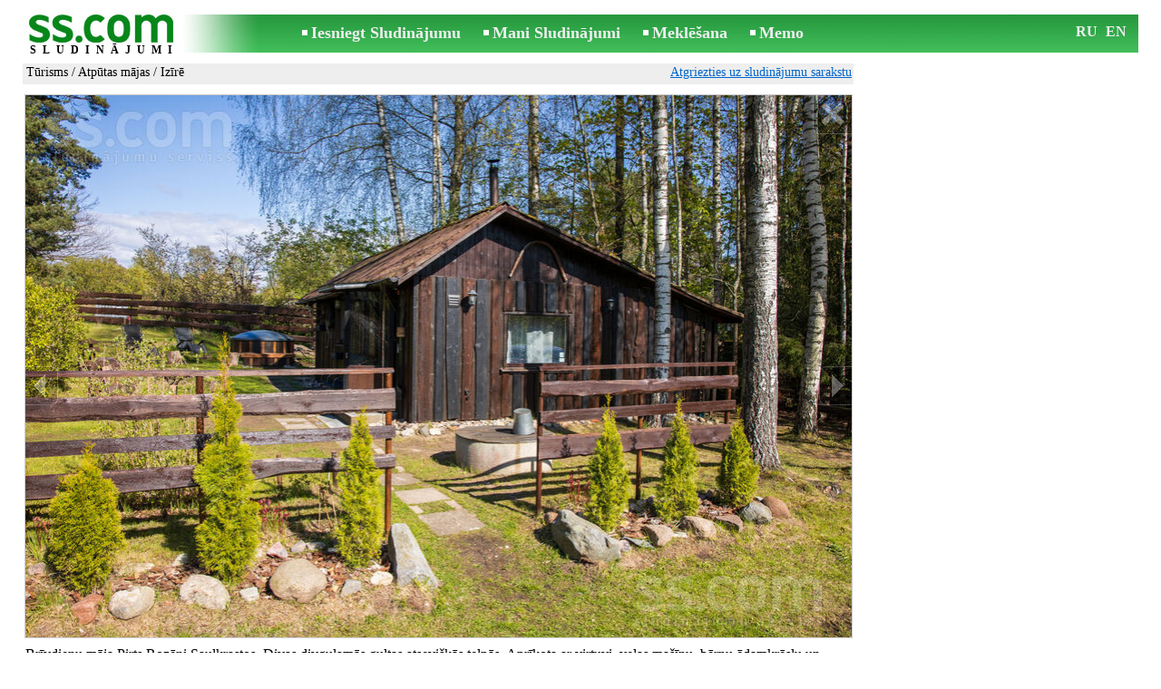

--- FILE ---
content_type: text/html; charset=UTF-8
request_url: https://www.ss.com/msg/lv/entertainment/tourism/rest-houses/hixfc.html
body_size: 6427
content:
<!DOCTYPE html>
<HTML lang="lv"><HEAD>
<title>SS.COM Tūrisms - Atpūtas mājas, Cena 60 €/dienā. Brīvdienu māja Pirts Rozēni Saulkrastos. telts zirgu nodarbībām. - Sludinājumi</title>
<meta http-equiv="Content-Type" CONTENT="text/html; charset=UTF-8">
<meta name="viewport" content="user-scalable=1, width=device-width, initial-scale=1.0"/>
<meta name="keywords" content="Sludinājumi atpūtas mājas tūrisms atpūta hobiji brīvdienu māja pirts rozēni foto cena">
<meta name="description" content="Sludinājumi. Tūrisms - Atpūtas mājas, Foto. Cena 60 €/dienā. Brīvdienu māja Pirts Rozēni Saulkrastos. Divas telts zirgu nodarbībām.">
<link rel="alternate" media="only screen and (max-width: 640px)" href="https://m.ss.com/msg/lv/entertainment/tourism/rest-houses/hixfc.html">


	<script>(function(w,d,s,l,i){w[l]=w[l]||[];w[l].push({'gtm.start':
	new Date().getTime(),event:'gtm.js'});var f=d.getElementsByTagName(s)[0],
	j=d.createElement(s),dl=l!='dataLayer'?'&l='+l:'';j.async=true;j.src=
	'https://www.googletagmanager.com/gtm.js?id='+i+dl;f.parentNode.insertBefore(j,f);
	})(window,document,'script','dataLayer','GTM-WSHHKCN4');</script><meta http-equiv="imagetoolbar" content="no">

<BASE href="https://www.ss.com/">
<link href="https://i.ss.com/w_inc/style.css?v=266" rel="stylesheet" />
<style>html{overflow-y:scroll;}.page_bg{background-image:url('https://i.ss.com/img/head/classifieds.jpg?v=1' );background-repeat:no-repeat;}@media screen and (min-width:1280px){.page_bg{background-image:url('https://i.ss.com/img/head/classifieds-1280.jpg?v=1' );}}
</style>
<link rel="shortcut icon" href="/favicon.ico?v=1" type="image/x-icon" />
<link rel="apple-touch-icon" sizes="57x57" href="/img/m/ss-com-57x57.png"/>
<link rel="apple-touch-icon" sizes="72x72" href="/img/m/ss-com-72x72.png"/>
<link rel="apple-touch-icon" sizes="114x114" href="/img/m/ss-com-114x114.png"/>
<link rel="alternate" hreflang="lv" href="https://www.ss.com/msg/lv/entertainment/tourism/rest-houses/hixfc.html" /><link rel="alternate" hreflang="ru" href="https://www.ss.com/msg/ru/entertainment/tourism/rest-houses/hixfc.html" />
<script src="/w_inc/js/main.lv.ss.js?v=630" type="text/javascript"></script>
<script async type="text/javascript" src="/w_inc/currency.js?v=20260201"></script><script async id="contacts_js" src="/js/lv/2023-05-23/33f0ebc8c6f9405c4ffbd149accf817f071f2ed3839030713a9c89f29c8e6584.js?d=sX%2Br1RJyK1yW%2BVlNR%2FEQ8HKazknPhVplccWfaDiK12Wo%2FJEzIIzzVpQ7lsLC3Zulj33Op6AgFikS3rNOnI9bm%2Fqz%2BeEdqcO%2FtQRwNW741759BSodRtrc8849Dw2WODF%2FHqvsZnWIGZ3sjJBP9luLThwkkULqneDZdrQaI0ov3uvQpUfDOivi5vLWU%2BvTxDVPkhvSS7H6r%2BPMTq0VK6Kcvbt72XX3ddbS56tj3yvOKcFlO3Tvw440EIrXPuOs4OAXbM%2BB7pab2UpzZGQK2PtmwGN9H5bSQDYW4gtJjn6uEXeqjUKAeHBOUU2JMlD7eC8ksgfdSQOpSF6gFwYJPibqTtOTht4tVFIoh9PXeBJbxN74kbDddnVgzwHX3%2FcSh9aiUVDSYM5W2yUqWns7K3Ta1zbIqG9CUWdLwocRXM%2BIvv6A%2BifbBawJcmCfvJwsnZWYHkhdSOme7plusuYHuP0h8A%3D%3D&c=1"></script><script async src="/w_inc/adsbygoogle.js?v=630"></script>
<SCRIPT type="text/javascript">
<!--
LINK_MAIN_HOST = "https://www.ss.com";var REGION = "";SS_Lang = "2";get_page_zoom();
if(window._cookie){_cookie("LG","lv",365,"www.ss.com");};var msg_img = ["", "1|910|606|68018066", "2|910|512|69133293", "3|910|606|68018067", "4|910|512|69133437", "5|910|606|68018069", "6|606|910|68018070", "7|606|910|68018071", "8|606|910|68018072", "9|564|910|71965954|GudBs1YllZmVknC%2BFNlp%2FlwDAfjbGnbAYXAQ2Wdn6SitGaQz6k5iq0Cw7OT5C70J|1", "10|910|606|68018074"];var IMG_WH="1.5";
MSG_GALLERY_DIR = "gallery/";MSG_GALLERY_PREFIX = "entertainment-tourism-rest-houses-";
var msg_img_dir = "https://i.ss.com" + "/images/2023-05-23/532565/Un4LGU5mR1s=/entertainment-tourism-rest-houses-20-";var MAX_NAVI=10;var IMG_SIZE=800;PREF="";
var navi_title = {prev:"Iepriekšējā", next:"Nākamā", close:"Aizvērt", hd:"Parādīt HD kvalitātē"};
IMG_HOST = 'https://i.ss.com'; SS_PREF = '';
CURRENCY_ID = DEF_CURRENCY_ID = 2;MSG_CURRENCY_ID = 2;var MSG_PRICE = 60.00;var MSG_PRICE_STR = 'dienā';
CALC_PRICE = 60.00;CALC_VALUTA = 'eur'; var mode = 1; var wo = window.opener;return_to_msg="Atpakaļ uz sludinājumu";
JS_GLOBAL_DATA = {w264:"Tiek izmantota nepareiza norāde<br>vai sludinājuma publicēšanas termiņš ir beidzies.", w73:"Lai redzētu tālruņa numuru,<br>jāievada autorizācijas kods no attēla:", w214:"Parādīt tālruni", w220:"Uzmanību!", w265:"Lai redzētu tālruņa numuru<br>klikškiniet \"Neesmu robots\"", w80:"Aizvērt", W404:"Lai nodrošinātu korektu sludinājumu servisa darbību<br>ir nepieciešams atslēgt reklāmas bloķēšanu."};
if(window._check_remote_id){_check_remote_id( "new", "https://www.ss.lv" );}
-->
</SCRIPT>
</HEAD>
<BODY onLoad="window.defaultStatus='Sludinājumi - SS.COM';" bgcolor="#FFFFFF" class="body">

<div align=center class="noprint">
	<div id="main_table" class="page_header page_bg">
		<div z-index="20" id="sslogin"></div>
		<span class="page_header_head"><a href="/lv/" title="Sludinājumi"><img class="page_header_logo" src="https://i.ss.com/img/p.gif" border="0" alt="Sludinājumi"></a><h1>SLUDINĀJUMI</h1></span>
		<span class="page_header_menu"><b class="menu_main"><a href="/lv/entertainment/tourism/rest-houses/new-step-1/" class="a_menu" title="Iesniegt Sludinājumu">Iesniegt Sludinājumu</a></b>
<b class="menu_main"><a href="/lv/login/" class="a_menu" title="Mani Sludinājumi">Mani Sludinājumi</a></b>
<b class="menu_main"><a href="/lv/entertainment/tourism/rest-houses/search/" class="a_menu" title="Meklēt sludinājumus">Meklēšana</a></b>
<span style="display:inline-block;text-align:left;"><b class="menu_main" style="padding-right:0px;"><a href="/lv/favorites/" class="a_menu" title="Memo">Memo</a></b><span id="mnu_fav_id"></span></span></span>
		<span id="mails_status_menu"></span>
		<span class="menu_lang"><div class="menu_langs"><a href="/msg/ru/entertainment/tourism/rest-houses/hixfc.html" class=a_menu title="По-русски">RU</a></div>&nbsp;<div class="menu_langs"><a href="/msg/en/entertainment/tourism/rest-houses/hixfc.html" class=a_menu title="English">EN</a></div></span>
	</div>
</div>
	<div class="onlyprint">
		<img src="https://i.ss.com/img/ss.com_green.svg" style="height: 1cm;">
	</div>
<div align=center>
	<div class="page_header">
		<table border=0 cellpadding=0 cellspacing=0 width="100%"><tr><td>
			<div style="float:left;" class="page_div_main">
			<table id="page_main" border=0 cellpadding=0 cellspacing=0 width="100%"><tr><td valign=top><div class="top_head_msg"><div style="float:left;padding-top:2px;"><h2 class="headtitle"><a href="/lv/entertainment/tourism/"  title="Sludinājumi Tūrisms">Tūrisms</a> / <a href="/lv/entertainment/tourism/rest-houses/"  title="Sludinājumi Atpūtas mājas">Atpūtas mājas</a> / Izīrē</h2></div><div style="float:right;"><span class="td7 noprint" style="padding-right:2px;" id="msg_back"><a class=a9a href="/lv/entertainment/tourism/rest-houses/" onclick="event.returnValue=false;back_from_msg('/lv/entertainment/tourism/rest-houses/');return false;">Atgriezties uz sludinājumu sarakstu</a></span></div></div><div id="content_main_div"><center><div id="msg_div_preload" style="display:none;padding-bottom:10px;"></div></center><script type="text/javascript">
					window.onpopstate = function(){_change_photo_by_hash();}
					if( !_change_photo_by_hash() ){big_pic(1,false,"foto1");}
				</script><div id="msg_div_map"><a class=a9a href="javascript:;" onclick="mnu('msg');">Aizvērt karti</a><br><iframe id="google_map" name="google_map"  scrolling="no" frameborder=0 style="border:1px #CCCCCC solid;" width="100%" height="100%"></iframe></div>
<div id="msg_div_msg">
<div style="float:right;margin:0px 0px 20px 20px;" id="content_sys_div_msg"></div>

Brīvdienu māja Pirts Rozēni Saulkrastos. Divas divguļamās gultas atsevišķās telpās. Aprīkota ar virtuvi, veļas mašīnu, bērnu ēdamkrēslu un manēžu ar bumbām. <br />
Mājas īre divām personām 60€, par kartru papildus viesi 10€, par bērnu līdz 12 g. v. 5€ (ilgākam laika periodam speciālās cenas)<br />
Papildus iespējama pirts un karstā kubla īre tikai 50€. Pieejamas bērnu peldvestes. <br />
Mangāls un āra mēbeles. LED Tv, Youtube un mūzikas centrs. <br />
Ir ugunskura vieta. Kopts zālājs sporta aktivitātēm, retrītiem, telts vietām un grupu nodarbībām. <br />
Komplektācijā trauki, mangāls, āra mēbeles, ledusskapis, indukcijas plīts, ūdensvārāmais. <br />
Izklaide - Led TV ar You-tube, mūzikas centrs ar radio, NFC<br />
Tuvumā -makšķerēšani un pastaigām upe Aģe 150m. 1.5 km stadions ar futbola laukumu, jūra, zirgu izjādes. 6km tenisa korti, Saulkrastu centrs, estrāde, restorāni.<br><br><table cellpadding=0 cellspacing=0 border=0 width="100%" class="options_list"><tr><td width="50%" valign=top><table border=0 width="100%" cellpadding=1 cellspacing=0>
				<tr>
					<td
						height=20
						class="ads_opt_name" width=30
						nowrap>
						Atrašanās vieta:
					</td>
					<td class="ads_opt" id="tdo_1284"
						nowrap>
						Limbaži un raj., Skultes pag. <span class=td15>[<a class="ads_opt_link_map" href="javascript:;" id="mnu_map" onclick="mnu('map',1,1,'/lv/gmap/fTgTeF4QAzt4FD4eFFM=.html?mode=1&c=57.32192211316914, 24.429280757904053, 16');return false;">Karte</a>]</span>
					</td>
				</tr>
				<tr>
					<td id="pprice_td"
						height=20
						class="ads_opt_name" width=30
						nowrap>
						Nosaukums:
					</td>
					<td class="ads_opt" id="tdo_43"
						nowrap>
						Pirts Rozēni
					</td>
				</tr></table></td></tr></table><table style="border-top:1px #eee solid;padding-top:5px;margin-top:10px;" cellpadding=1 cellspacing=0 border=0 width="100%">
				<tr>
					<td valign=top
						height=20
						class="ads_opt_name_big" width=30
						nowrap>
						Cena:
					</td>
					<td class="ads_price" id="tdo_8" valign=top
						nowrap>
						60 €/dienā
					</td>
				</tr></table></div>
	<div id="tr_foto" class="ads_photo_label">
		Foto:<br>
		<div style="display:inline-block;margin-left:-12px;">
	<div class="pic_dv_thumbnail"><a href="https://i.ss.com/gallery/7/1361/340091/entertainment-tourism-rest-houses-68018066.800.jpg"  onclick="big_pic(1, event);return false;" ontouchstart="_tstart(event);"  ontouchmove="_tmove(event);" ontouchend="if(_tend(event)){touch=false;this.click();}return false;" title="Tūrisms Atpūtas mājas"><img alt="Tūrisms Atpūtas mājas, cena 60 €/dienā, Foto" src="https://i.ss.com/gallery/7/1361/340091/entertainment-tourism-rest-houses-68018066.t.jpg" class="pic_thumbnail isfoto"></a></div>
<div class="pic_dv_thumbnail"><a href="https://i.ss.com/gallery/7/1383/345667/entertainment-tourism-rest-houses-69133293.800.jpg"  onclick="big_pic(2, event);return false;" ontouchstart="_tstart(event);"  ontouchmove="_tmove(event);" ontouchend="if(_tend(event)){touch=false;this.click();}return false;" title="Tūrisms Atpūtas mājas"><img alt="Tūrisms Atpūtas mājas, cena 60 €/dienā, Foto" src="https://i.ss.com/gallery/7/1383/345667/entertainment-tourism-rest-houses-69133293.t.jpg" class="pic_thumbnail isfoto"></a></div>
<div class="pic_dv_thumbnail"><a href="https://i.ss.com/gallery/7/1361/340091/entertainment-tourism-rest-houses-68018067.800.jpg"  onclick="big_pic(3, event);return false;" ontouchstart="_tstart(event);"  ontouchmove="_tmove(event);" ontouchend="if(_tend(event)){touch=false;this.click();}return false;" title="Tūrisms Atpūtas mājas"><img alt="Tūrisms Atpūtas mājas, cena 60 €/dienā, Foto" src="https://i.ss.com/gallery/7/1361/340091/entertainment-tourism-rest-houses-68018067.t.jpg" class="pic_thumbnail isfoto"></a></div>
<div class="pic_dv_thumbnail"><a href="https://i.ss.com/gallery/7/1383/345668/entertainment-tourism-rest-houses-69133437.800.jpg"  onclick="big_pic(4, event);return false;" ontouchstart="_tstart(event);"  ontouchmove="_tmove(event);" ontouchend="if(_tend(event)){touch=false;this.click();}return false;" title="Tūrisms Atpūtas mājas"><img alt="Tūrisms Atpūtas mājas, cena 60 €/dienā, Foto" src="https://i.ss.com/gallery/7/1383/345668/entertainment-tourism-rest-houses-69133437.t.jpg" class="pic_thumbnail isfoto"></a></div>
<div class="pic_dv_thumbnail"><a href="https://i.ss.com/gallery/7/1361/340091/entertainment-tourism-rest-houses-68018069.800.jpg"  onclick="big_pic(5, event);return false;" ontouchstart="_tstart(event);"  ontouchmove="_tmove(event);" ontouchend="if(_tend(event)){touch=false;this.click();}return false;" title="Tūrisms Atpūtas mājas"><img alt="Tūrisms Atpūtas mājas, cena 60 €/dienā, Foto" src="https://i.ss.com/gallery/7/1361/340091/entertainment-tourism-rest-houses-68018069.t.jpg" class="pic_thumbnail isfoto"></a></div>
<div class="pic_dv_thumbnail"><a href="https://i.ss.com/gallery/7/1361/340091/entertainment-tourism-rest-houses-68018070.800.jpg"  onclick="big_pic(6, event);return false;" ontouchstart="_tstart(event);"  ontouchmove="_tmove(event);" ontouchend="if(_tend(event)){touch=false;this.click();}return false;" title="Tūrisms Atpūtas mājas"><img alt="Tūrisms Atpūtas mājas, cena 60 €/dienā, Foto" src="https://i.ss.com/gallery/7/1361/340091/entertainment-tourism-rest-houses-68018070.t.jpg" class="pic_thumbnail isfoto"></a></div>
<div class="pic_dv_thumbnail"><a href="https://i.ss.com/gallery/7/1361/340091/entertainment-tourism-rest-houses-68018071.800.jpg"  onclick="big_pic(7, event);return false;" ontouchstart="_tstart(event);"  ontouchmove="_tmove(event);" ontouchend="if(_tend(event)){touch=false;this.click();}return false;" title="Tūrisms Atpūtas mājas"><img alt="Tūrisms Atpūtas mājas, cena 60 €/dienā, Foto" src="https://i.ss.com/gallery/7/1361/340091/entertainment-tourism-rest-houses-68018071.t.jpg" class="pic_thumbnail isfoto"></a></div>
<div class="pic_dv_thumbnail"><a href="https://i.ss.com/gallery/7/1361/340091/entertainment-tourism-rest-houses-68018072.800.jpg"  onclick="big_pic(8, event);return false;" ontouchstart="_tstart(event);"  ontouchmove="_tmove(event);" ontouchend="if(_tend(event)){touch=false;this.click();}return false;" title="Tūrisms Atpūtas mājas"><img alt="Tūrisms Atpūtas mājas, cena 60 €/dienā, Foto" src="https://i.ss.com/gallery/7/1361/340091/entertainment-tourism-rest-houses-68018072.t.jpg" class="pic_thumbnail isfoto"></a></div>
<div class="pic_dv_thumbnail"><a href="https://i.ss.com/gallery/8/1440/359830/entertainment-tourism-rest-houses-71965954.800.jpg"  onclick="big_pic(9, event);return false;" ontouchstart="_tstart(event);"  ontouchmove="_tmove(event);" ontouchend="if(_tend(event)){touch=false;this.click();}return false;" title="Tūrisms Atpūtas mājas"><img alt="Tūrisms Atpūtas mājas, cena 60 €/dienā, Foto" src="https://i.ss.com/gallery/8/1440/359830/entertainment-tourism-rest-houses-71965954.t.jpg" class="pic_thumbnail isfoto"></a></div>
<div class="pic_dv_thumbnail"><a href="https://i.ss.com/gallery/7/1361/340091/entertainment-tourism-rest-houses-68018074.800.jpg"  onclick="big_pic(10, event);return false;" ontouchstart="_tstart(event);"  ontouchmove="_tmove(event);" ontouchend="if(_tend(event)){touch=false;this.click();}return false;" title="Tūrisms Atpūtas mājas"><img alt="Tūrisms Atpūtas mājas, cena 60 €/dienā, Foto" src="https://i.ss.com/gallery/7/1361/340091/entertainment-tourism-rest-houses-68018074.t.jpg" class="pic_thumbnail isfoto"></a></div>
</div></div><div id="tr_cont"><table border=0 cellpadding=1 cellspacing=0 width="100%" class="contacts_table"><tr><td class="ads_contacts_name">Vieta:</td><td class="ads_contacts" width="100%">Limbaži un raj., Skultes pag.</td></tr><tr><td colspan=3><img src="https://i.ss.com/img/a_lv.gif" width=227 height=29 border=0></td></tr><tr><td colspan=3><noindex><img rel="nofollow" style="cursor:pointer;" onclick="http_win( 'Saņemt telefona numuru', '/lv/contacts/fTgTeF4QAzt4FD4eFFQFfTgReF4aHEV7flBPLPYGFYQF1YVEVUU.html' );" src="https://i.ss.com/img/stn_lv.gif" width=196 height=12 border=0></noindex></td></tr></table></div></div>
<script type="text/javascript">DOC_LOADED = true;</script><script type="text/javascript">show_banner( );
print_phone(PH_1,1);if( PH_c && !pcc_id ){pcc_id=1;eval(PH_c);}
</script></td></tr><tr><td valign=bottom><br><table border=0 cellpadding=1 cellspacing=0 width="100%">
<tr>
	<td colspan=2 class="msg_footer" nowrap><span class="noprint"><img src="https://i.ss.com/img/m_print.gif" class="msg_footer_img"><a class=a9a href="javascript:;" onclick="window.print();event.returnValue=false;" title="Izdrukāt">Izdrukāt</a></span></td>
	<td class="msg_footer" align=right>Datums: 22.01.2026 15:45</td>
</tr>
<tr>
	<td class="msg_footer" nowrap><span class="noprint"><img src="https://i.ss.com/img/m_send.gif" class="msg_footer_img"><a class=a9a href="mailto:?body=https%3A%2F%2Fwww.ss.com%2Fmsg%2Flv%2Fentertainment%2Ftourism%2Frest-houses%2Fhixfc.html%0D%0A%0D%0A&subject=Sludinajums no SS.COM"  title="Pārsūtīt sludinājumu">Pārsūtīt sludinājumu</a></span></td>
	<td rowspan=2 align=center id="add_td"></td>
	<td width=250 class="msg_footer" align=right>Unikālo apmeklējumu skaits: <span id="show_cnt_stat">1</span></td>
</tr><tr class="noprint"><td align=right colspan=4><span id="alert_span"></span></td></tr></table></td></tr></table>
			</div>
			<div style="float:left;"><div id="page_right" class="noprint"><div id="ads_sys_div1"></div><script type="text/javascript">load_script_async( "/w_inc/reklama.php?1718|1|5014|"+Math.random()+"|0|"+escape(document.referrer)+"|1" );</script></div></div>
		</td></tr></table>
		
		<div id="page_footer" class="noprint"><a class="a1" href="/lv/rules/">Noteikumi</a>  &nbsp;|&nbsp;  <a class="a1" href="/lv/feedback/">Saikne ar redaktoru</a>  &nbsp;|&nbsp;  <a class="a1" href="/lv/reklama/">Reklāma</a>  &nbsp;|&nbsp;  <a class="a1" href="/lv/api/">Sadarbība</a> &nbsp;|&nbsp; <a href="/lv/entertainment/tourism/rest-houses/rss/" class=a1 target="_blank">RSS</a> &nbsp;|&nbsp; Sludinājumi © ss sia 2000</div>

	</div>
</div>

<script type="text/javascript">
<!--
_scrollup( ["Uz sākumu","Atpakaļ"], {
		
		align: "center",
		append: "page_main",
		
		color: "white",
		border: false,
		bgcolor: "rgba(62, 187, 87, 0.6)",
		abgcolor: "#3fbc58",
		bottom: 30
	} );if( window.add_link_to_selection && document.body.addEventListener ){document.body.addEventListener( "copy", add_link_to_selection );}check_ads_back('Aizvērt sludinājumu');D.body.onkeydown = msg_key_down;function _abuse(){http_win( 'Paziņot par pārkāpumu', '/lv/abuse/fTgTeF4UAzt4FD4eF0V7flFPLPYGFYQF1YVEVUUAzt4Fj4eFEV7fldPLPYGFJHFlcURgUUHFsUHFdBE1cbEFFFQ1MbFgETFQcVFwYQ.html?r='+escape( document.referrer ), 'abuse');}document.write( '<img src="/counter/msg.php?NTMyNTY0Njc=|5014|'+new Date()+'" width=1 height=1 border=0 style="display:none;">' );window.onscroll=scbnrtop;window.onresize = new Function ( "scbnrtop();" );
load_script_async( "/w_inc/js/msg.count-ss.js?"+new Date() );

-->
</script><div onmousemove="hd_image_action(event);" onmousedown="hd_image_action(event);" onmouseup="hd_image_action(event);" onmouseout="hd_image_action(event);" oncontextmenu="return false" onclick="if(window.hd_image_action){hd_image_action(event);}" id="hd_image" style="overflow:scroll;position:fixed;display:none;z-index:100000;top:0px;left:0px;"></div>
<script async type="text/javascript" src="/w_inc/chk.php?m=R3FcWGYBYEQLUQcq&lang=2&db=lv&g=1"></script>

<div style="display:none;">


<script async src="/w_inc/gcntr.php?id=ss"></script>
	<noscript><iframe src="https://www.googletagmanager.com/ns.html?id=GTM-WSHHKCN4" height="0" width="0" style="display:none;visibility:hidden"></iframe></noscript>

<!-- puls.lv START //-->
<div id="_puls.lv_232-26935-27307-27309" style="display:inline-block;"></div>
<script type="text/javascript">_puls_counter_local( "232-26935-27307-27309" );</script>
<noscript>
<a href="https://puls.lv/" target="_blank"><img src="https://hits.puls.lv/?sid=232-26935-27307-27309&jsver=0" width=1 height=1 border=0 alt=""></a>
</noscript>
<!-- puls.lv END //-->
<!-- europuls.eu START //-->
<div id="_europuls.eu_2" style="display:inline-block;"></div>
<script type="text/javascript">_ps_counter_local(2);</script>
<noscript>
<a href="https://europuls.eu/" target="_blank"><img src="https://hits.europuls.eu/?sid=2&jsver=0"  width=1 height=1 border=0 alt=""></a>
</noscript>
<!-- europuls.eu END //-->
<img src="https://top.lv/counter.php?sid=2774&type=4" width="1" height="1" border="0" style="display:none" alt="">

</div></BODY>
</HTML>

--- FILE ---
content_type: application/x-javascript
request_url: https://www.ss.com/js/lv/2023-05-23/33f0ebc8c6f9405c4ffbd149accf817f071f2ed3839030713a9c89f29c8e6584.js?d=sX%2Br1RJyK1yW%2BVlNR%2FEQ8HKazknPhVplccWfaDiK12Wo%2FJEzIIzzVpQ7lsLC3Zulj33Op6AgFikS3rNOnI9bm%2Fqz%2BeEdqcO%2FtQRwNW741759BSodRtrc8849Dw2WODF%2FHqvsZnWIGZ3sjJBP9luLThwkkULqneDZdrQaI0ov3uvQpUfDOivi5vLWU%2BvTxDVPkhvSS7H6r%2BPMTq0VK6Kcvbt72XX3ddbS56tj3yvOKcFlO3Tvw440EIrXPuOs4OAXbM%2BB7pab2UpzZGQK2PtmwGN9H5bSQDYW4gtJjn6uEXeqjUKAeHBOUU2JMlD7eC8ksgfdSQOpSF6gFwYJPibqTtOTht4tVFIoh9PXeBJbxN74kbDddnVgzwHX3%2FcSh9aiUVDSYM5W2yUqWns7K3Ta1zbIqG9CUWdLwocRXM%2BIvv6A%2BifbBawJcmCfvJwsnZWYHkhdSOme7plusuYHuP0h8A%3D%3D&c=1
body_size: 187
content:
ADS_STAT=[-1,-1,-1,-1,0];
OPEN_STAT_LNK="EFAREFUXE1Q=";if( window.try_open_stat_lnk ){try_open_stat_lnk( 'lv' );}else{window.setTimeout("open_stat_lnk( 'lv' );",100);}PH_c = "_show_phone(0);";eval(PH_c);

--- FILE ---
content_type: application/javascript; charset=UTF-8
request_url: https://www.ss.com/w_inc/js/msg.count-ss.js?Sun%20Feb%2001%202026%2000:34:07%20GMT+0000%20(Coordinated%20Universal%20Time)
body_size: -27
content:
var ss_mc_total = document.getElementById( "ss_mc_total" );
if( ss_mc_total )ss_mc_total.innerHTML = "281535";
